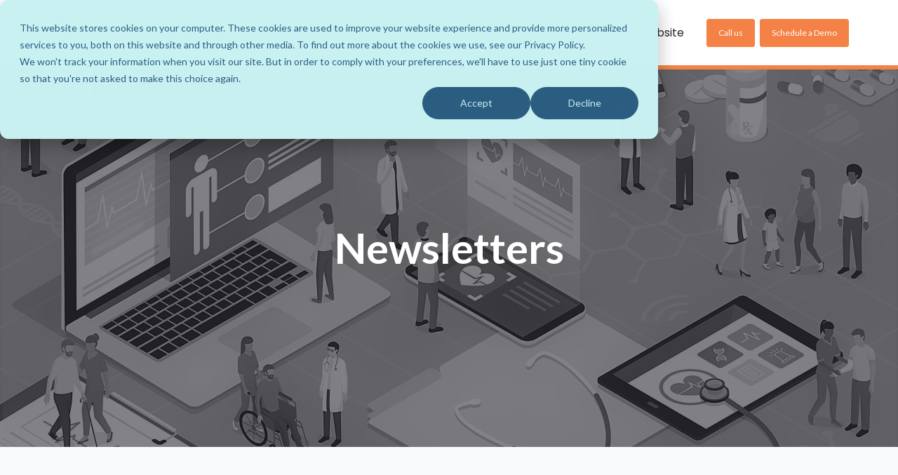

--- FILE ---
content_type: text/html; charset=UTF-8
request_url: https://www.centredsolutions.co.uk/newsletters
body_size: 12531
content:
<!doctype html><html lang="en-gb"><head>
		<meta charset="utf-8">

		<title>Newsletters</title>
		<meta name="description" content="Download the latest newsletters from Centred Solutions. Published quarterly to explore the latest in pharmacy hub and spoke. ">
		
		<link rel="SHORTCUT ICON" href="">

		<!-- Prototype Mode -->
		
		
		<!-- Include Font Awesome -->
		<link href="https://maxcdn.bootstrapcdn.com/font-awesome/4.7.0/css/font-awesome.min.css" rel="stylesheet" media="all">

		<!-- Include Bootstrap 4.3.1 -->
		<link href="https://www.centredsolutions.co.uk/hubfs/hub_generated/template_assets/1/42767740510/1765563231146/template_bootstrap.min.css" rel="stylesheet" media="all">

		<link rel="stylesheet" type="text/css" href="https://www.centredsolutions.co.uk/hubfs/hub_generated/template_assets/1/42766563482/1765563231480/template_sr-base.css">

		<meta name="viewport" content="width=device-width, initial-scale=1">

    
    <meta property="og:description" content="Download the latest newsletters from Centred Solutions. Published quarterly to explore the latest in pharmacy hub and spoke. ">
    <meta property="og:title" content="Newsletters">
    <meta name="twitter:description" content="Download the latest newsletters from Centred Solutions. Published quarterly to explore the latest in pharmacy hub and spoke. ">
    <meta name="twitter:title" content="Newsletters">

    

    
    <style>
a.cta_button{-moz-box-sizing:content-box !important;-webkit-box-sizing:content-box !important;box-sizing:content-box !important;vertical-align:middle}.hs-breadcrumb-menu{list-style-type:none;margin:0px 0px 0px 0px;padding:0px 0px 0px 0px}.hs-breadcrumb-menu-item{float:left;padding:10px 0px 10px 10px}.hs-breadcrumb-menu-divider:before{content:'›';padding-left:10px}.hs-featured-image-link{border:0}.hs-featured-image{float:right;margin:0 0 20px 20px;max-width:50%}@media (max-width: 568px){.hs-featured-image{float:none;margin:0;width:100%;max-width:100%}}.hs-screen-reader-text{clip:rect(1px, 1px, 1px, 1px);height:1px;overflow:hidden;position:absolute !important;width:1px}
</style>


<style>
	.top-bar {
		background-color: rgba(12, 99, 255, 100);
		color:rgba(255, 255, 255);
	}
	.close-top-bar i {
		color:rgba(255, 255, 255);
		opacity: 0.8;
		position: absolute;
		right: 15px;
		font-size: 1.3rem;
		top: 50%;
		-webkit-transform: translateY(-50%);
		    -ms-transform: translateY(-50%);
		        transform: translateY(-50%);
	}
	.navbar-brand:focus,
	.navbar-brand:hover {
		text-decoration: none
	}
	.navbar-nav .nav-link:not(.btn) {
		padding-right: 0;
		padding-left: 0
	}
	.navbar-text {
		display: inline-block;
		padding-top: .25rem;
		padding-bottom: .25rem
	}
	.navbar-collapse {
		flex-basis: 100%;
		flex-grow: 1;
		align-items: center
	}
	.navbar-toggler {
		padding: .25rem .75rem;
		font-size: 1.3375rem;
		line-height: 1;
		background-color: transparent;
		border: .0625rem solid transparent;
		border-radius: .25rem
	}
	@media (max-width:1200px) {
		.navbar-toggler {
			font-size: calc(1.25875rem + .105vw)
		}
	}
	.navbar-toggler:focus,
	.navbar-toggler:hover {
		text-decoration: none
	}
	.navbar-toggler-icon {
		display: inline-block;
		width: 1.5em;
		height: 1.5em;
		vertical-align: middle;
		content: "";
		background-image: none !Important;
	}
	.mobile-only {
		display:block;
	}
	.top-bar ul {
		display:none;
	}
	@media (min-width:1200px) {
		.mobile-only {
			display:none;
		}
		.top-bar ul {
			display:block;
		}
		.navbar-expand-xl .navbar-nav .nav-link {
			padding-right: 1rem;
			padding-left: 1rem
		}
		.navbar-expand-xl .navbar-toggler {
			display: none
		}
		
		.navbar-expand-xl > .container,
		.navbar-expand-xl > .container-fluid {
			position: relative;
		}
		
		.navbar .mega-submenu:not(:first-child) ul.mega-submenu-menu {
			border-left: 1px solid #e5e7ea;
		}
	}
	.navbar .container,
	.navbar .container-fluid {
		padding-right: 0;
		padding-left: 0;
	}
	.sr-navbar .navbar-brand {
		color: rgba(98, 100, 109, .8)
	}
	.sr-navbar .navbar-brand:focus,
	.sr-navbar .navbar-brand:hover {
		color: rgba(98, 100, 109, .8)
	}

	.sr-navbar .navbar-toggler {
		color: #2f3338;
		border-color: transparent;
		border: none;			
	}
	.sr-navbar .navbar-text {
		color: #2f3338
	}
	.sr-navbar .navbar-text a {
		color: rgba(98, 100, 109, .8)
	}
	.sr-navbar .navbar-text a:focus,
	.sr-navbar .navbar-text a:hover {
		color: rgba(98, 100, 109, .8)
	}
	.headroom {
		will-change: transform;
		background-color: inherit;
		transition: all .2s ease
	}
	.headroom--pinned,
	.headroom--unpinned,
	.position-fixed {
		position: fixed!important
	}
	@media (prefers-reduced-motion:reduce) {
		.headroom {
			transition: none
		}
	}
	.headroom--pinned {
		transform: translateY(0)
	}
	.headroom--unpinned {
		transform: translateY(-100%)
	}

	.headroom--not-top .navbar-theme-default .navbar-brand-light {
		display: none
	}
	.headroom--not-top .navbar-theme-default .navbar-brand-dark {
		display: block
	}
	.navbar .dropdown-menu {
		border: 0;
		border-top: 1px solid #e5e7ea;
		padding: 1rem 0;
		margin: 0;
		box-shadow: 0px 10px 20px 0px rgba(0, 0, 0, 0.05);
		background-color: #ffffff;
	}
	.navbar ul.mega-submenu-menu {
		list-style: none;
		padding: 0;
		margin: 0;
	}
	.navbar ul.mega-submenu-menu > li {
		margin: 0 1rem;
	}
	@keyframes show-navbar-collapse {
		0% {
			opacity: 0;
			transform: scale(.95);
			transform-origin: 100% 0
		}
		100% {
			opacity: 1;
			transform: scale(1)
		}
	}
	.navbar-main {
		top: 0;
		width: 100%;
		z-index: 100;
		-webkit-box-shadow: 15px 10px 20px 0 rgba(0, 0, 0, 0.0);
		box-shadow: 15px 10px 20px 0 rgba(0, 0, 0, 0.0);
		-webkit-transition: all 0.2s ease;
		-o-transition: all 0.2s ease;
		transition: all 0.2s ease;
	}
	.headroom--not-top .navbar-main {
		-webkit-box-shadow: 15px 10px 20px 0 rgba(0, 0, 0, 0.05);
		box-shadow: 15px 10px 20px 0 rgba(0, 0, 0, 0.05);
	}
	.navbar .navbar-nav .nav-item .media:not(:last-child) {
		margin-bottom: 1.5rem
	}
	.navbar .navbar-nav .dropdown .dropdown-menu {
		top: 100%;
	}
	.dropdown-menu.show {
		display: -webkit-box;
		display: -ms-flexbox;
		display: flex;
		-ms-flex-wrap: wrap;
		flex-wrap: wrap;
	}
	li.mega-submenu {
		margin: 1rem 0;
	}
	.navbar .navbar-nav .nav-link-arrow {
		transition: transform .2s ease
	}
	.dropdown-toggle::after {
		display: none;
	}
	.sr-navbar .navbar-brand-dark {
		display: none
	}
	.sr-navbar .navbar-brand {
		color: #62646d
	}
	.navbar-transparent {
		background-color: transparent;
		border: 0;
		box-shadow: none
	}
	@media (min-width:1200px) {
		.navbar-nav > .nav-item {
			position: relative;
		}
		.navbar-nav > .nav-item.dropdown {
			position: initial;
		}
		.navbar-nav > .nav-item.dropdown.single {
			position: relative;
		}
		.navbar-nav > .nav-item
		.navbar-nav > .nav-item [data-toggle=dropdown]::after {
			transition: all .2s ease
		}
		.navbar-nav > .nav-item.show [data-toggle=dropdown]::after {
			transform: rotate(180deg)
		}
		.navbar-nav > .nav-item:not(.dropdown):after, .navbar-nav .nav-item.active:after {
			content: '';
			height: 3px;
			transition: .3s ease all;
			position: absolute;
			bottom: 12px;
			left: 50%;
			transform: translateX(-50%);
			width: 0
		}
		.navbar-nav > .nav-item:not(.dropdown):hover:after, .navbar-nav > .nav-item.active:after {
			width: 80%
		}
		.navbar-nav .nav-item.dropdown.active:after {
			left: 46%;
		}
		.navbar-nav > .nav-item.dropdown.active:after {
			width: 76%
		}
		.navbar-nav .nav-link {
			padding-top: 1.75rem;
			padding-bottom: 1.75rem;
			border-radius: .25rem
		}
		.navbar-nav .nav-link i {
			margin-right: .3rem;
			font-size: .8025rem
		}
		.navbar-nav .nav-link-icon {
			padding-left: .5rem;
			padding-right: .5rem;
			font-size: 1rem;
			border-radius: .25rem
		}
		.navbar-nav .nav-link-icon i {
			margin-right: 0
		}
		.navbar-nav .dropdown-menu-right:before {
			right: 20px;
			left: auto
		}
		.navbar-nav .dropdown-menu {
			display: -webkit-box;
			display: -ms-flexbox;
			display: flex;
			opacity: 0;
			pointer-events: none;
			transition: all .2s ease;
			border-top-left-radius: 0;
			border-top-right-radius: 0;
		}
		.navbar-nav .dropdown-menu .mega-submenu {
			-webkit-box-flex: 1;
			-ms-flex: 1;
			flex: 1;
		}
		.navbar-nav .dropdown:hover > .dropdown-menu {
			opacity: 1;
			pointer-events: auto;
			transform: translate(0);
		}
		.navbar-nav .dropdown:hover .nav-link > .nav-link-arrow {
			transform: rotate(180deg)
		}
		.navbar-nav .dropdown-menu-inner {
			position: relative;
			padding: 1rem
		}
		.navbar-transparent .navbar-nav .nav-link.disabled {
			color: rgba(255, 255, 255, .25)
		}
		.navbar-transparent .navbar-brand {
			color: #fff
		}
		.navbar-transparent .navbar-brand:focus,
		.navbar-transparent .navbar-brand:hover {
			color: #fff
		}
	}
	.navbar-collapse-header {
		display: none
	}
	@media (max-width:1199.98px) {

		.dropdown-toggle.toggle .nav-link-arrow {
			-webkit-transform: rotate(180deg);
			-ms-transform: rotate(180deg);
			transform: rotate(180deg);
		}
		.navbar-nav .dropdown-menu.show {
			opacity: 1;
			pointer-events: auto;
			animation: show-navbar-dropdown .25s ease forwards
		}
		.navbar-nav .dropdown-menu.close {
			animation: hide-navbar-dropdown .15s ease backwards
		}
		.navbar-nav .nav-link {
			padding: .85rem 0
		}
		.navbar-nav .dropdown-menu {
			box-shadow: none;
			min-width: auto
		}
		.navbar-nav .dropdown-menu .media svg {
			width: 30px
		}
		.navbar-collapse {
			width: 100%;
			position: absolute;
			top: 0;
			left: 0;
			right: 0;
			z-index: 1050;
			overflow-y: auto;
			height: calc(100vh)!important;
			opacity: 0;
			overflow-x: hidden;
		}
		.navbar-collapse .navbar-toggler {
			position: relative;
			display: inline-block;
			width: 20px;
			height: 20px;
			padding: 0
		}
		.navbar-collapse .navbar-toggler span {
			display: block;
			position: absolute;
			width: 100%;
			height: 2px;
			border-radius: 2px;
			opacity: 1;
			background: #283448
		}
		.navbar-collapse .navbar-collapse-header {
			display: block;
			padding-bottom: 1rem;
		}
		.collapse-close a.fa.fa-times {
			font-size: 1.75rem;
			margin-top: .4rem;
			padding: .25rem 1.25rem;
		}
		.navbar-collapse .collapse-close {
			text-align: right
		}
		.dropdown.show .nav-link > .nav-link-arrow {
			transform: rotate(180deg)
		}
		.navbar-collapse.collapsing,
		.navbar-collapse.show {
			padding: .75rem;
			border-radius: .2rem;
			background-color: #ffffff;
			animation: show-navbar-collapse .2s ease forwards;
			box-shadow: 0 0 20px rgba(0, 0, 0, .1)
		}
		.navbar-collapse.collapsing-out {
			animation: hide-navbar-collapse .2s ease forwards
		}
		@keyframes hide-navbar-collapse {
			from {
				opacity: 1;
				transform: scale(1);
				transform-origin: 100% 0
			}
			to {
				opacity: 0;
				transform: scale(.95)
			}
		}
		@keyframes show-navbar-dropdown {
			0% {
				opacity: 0;
				transform: translate(0, 10px) perspective(200px) rotateX(-2deg);
				transition: visibility .45s, opacity .45s, transform .45s
			}
			100% {
				transform: translate(0, 0);
				opacity: 1
			}
		}

		@keyframes hide-navbar-dropdown {
			from {
				opacity: 1
			}
			to {
				opacity: 0;
				transform: translate(0, 10px)
			}
		}
		@keyframes show-dropdown {
			0% {
				opacity: 0;
				transform-origin: perspective(200px) rotateX(-2deg);
				transition: visibility .45s, opacity .5s
			}
			100% {
				opacity: 1
			}
		}
		@keyframes hide-dropdown {
			from {
				opacity: 1
			}
			to {
				opacity: 0;
				transform: translate(0, 10px)
			}
		}
	}
	@media (min-width: 1440px) {
		.navbar-main {
			padding: 0rem 5rem;
		}	
	}
	.dropdown-menu {
		min-width: 100%
	}
	.dropdown-menu.single {
		min-width: 12rem;
	}
	.dropdown-menu .dropdown-header,
	.dropdown-menu .dropdown-item,
	.dropdown-menu .dropdown-item:hover,
	input.hs-search-field__input.form-control {
		padding: .5rem 1rem;
		color: #23262a;
	}
	.dropdown-menu .dropdown-header {
		color: #4b4d58;
		font-weight: 600
	}
	.show .dropdown-menu {
		animation: show-dropdown .2s ease forwards !important;
	}
	[data-toggle]:hover {
		cursor: pointer
	}
	.dropdown-toggle:after,
	.dropleft .dropdown-toggle:before,
	.dropright .dropdown-toggle:after,
	.dropup .dropdown-toggle:after {
		display: none
	}
	.headroom--not-top .navbar-theme-default {
		background-color: #ffffff;
		box-shadow: 0 0 30px 0 rgba(119,131,143,0.20);
	}
	.navbar .navbar-nav .dropdown a.dropdown-item:hover {
		text-decoration: underline;
		background: none;
	}
	.toggler path {
		stroke: #23262a;
	}
	.navbar-nav > .nav-item:not(.dropdown):after, .navbar-nav .nav-item.active:after { 
		background: #23262a;
	}
	.sr-navbar .navbar-nav .nav-link,
	.sr-navbar .navbar-nav .active > .nav-link {
		color: #23262a !important;
	}
	.show-search svg g {
		fill: #23262a !important;
	}
	.navbar .navbar-nav .dropdown .dropdown-item, 
	.navbar .navbar-nav .nav-link, 
	.btn-wrapper.btn-primary-wrapper.d-xl-inline a {
		
		font-weight: normal; text-decoration: none; font-family: Poppins, sans-serif; font-style: normal;
		font-size: 16px;
		
		
	}
	

	
	
	

	
	@media (max-width:1199.98px) {
		.navbar .navbar-nav .dropdown .dropdown-menu {
			border: 0;
			border-radius: 0;
			border-left: 2px solid #e5e7ea;
		}
	}
	.navbar-theme-default.sr-navbar:not(.headroom) .navbar-nav .dropdown-item.top-item:hover {
		background: none;
	}
	.navbar-collapse-header .container {
		display: block;
	}
	/** Search CSS **/
	.search {
		display: -webkit-box;
		display: -ms-flexbox;
		display: flex;
		-webkit-box-align: center;
		-ms-flex-align: center;
		align-items: center;
		-webkit-box-pack: center;
		-ms-flex-pack: center;
		justify-content: center;
		position: relative;
	}
	input.hs-search-field__input.form-control {
		padding: 0;
		height: auto;
		background: transparent;
		border: none;
		border-bottom: 1px solid #d9d9d9;
		border-radius: 0;
	}
	.navbar-search-form-wrapper {
		position: absolute;
		background-color: #ffffff;
		
		right: 100%;
		
		opacity: 0;
		width: 0;
		-webkit-transition: all 0.2s ease;
		-o-transition: all 0.2s ease;
		transition: all 0.2s ease;
		display: -webkit-box;
		display: -ms-flexbox;
		display: flex;
		-webkit-box-align: end;
			-ms-flex-align: end;
				align-items: flex-end;
	}
	.navbar-search-form-wrapper.open {
		width: 250px;
		opacity: 1;
	}
	.navbar-search-form-wrapper .hs-search-field {
		width: 100%;
		-webkit-box-shadow: 0 3px 20px 0 rgba(0,0,0,0.1);
		box-shadow: 0 3px 20px 0 rgba(0,0,0,0.1);
	}
	.navbar-search-form-wrapper .hs-search-field form {
		padding: 1rem;
	}
	span.sr-search-toggle {
		position: relative;
		z-index: 1;
	}
	.sr-nav .hs-menu-depth-1 > a:not(.cta_button), .show-search {
		color: #FFFFFF;
		-webkit-transition: all 0.2s ease;
		-o-transition: all 0.2s ease;
		transition: all 0.2s ease;
	}
	@media (max-width:1200px) {
		.navbar-collapse .container {
			display: block;
			padding: 0;
		}
		.search {
			-webkit-box-pack: end;
			-ms-flex-pack: end;
			justify-content: end;
		}
		.navbar-search-form-wrapper {
			width: 265px !important;
			margin-left: 1rem;
			left: 0;
			right: 0;
		}
		.navbar-search-form-wrapper .hs-search-field {
			-webkit-box-shadow: none;
			box-shadow: none;
		}
		.sr-nav .hs-menu-depth-1 > a:not(.cta_button):hover {
			color: #333;
			opacity: .6;
		}
		input.hs-search-field__input.form-control {
			border-bottom: 1px solid #333;
		}
	}

	/** Top Bar **/
	.top-bar {
		display:-webkit-box;
		display:-ms-flexbox;
		display:flex;
		-webkit-box-align:space-between;
		-ms-flex-align:space-between;
		align-items:space-between;
		width:100%;
	}
	.top-bar .right {
		text-align:right;
	}
	.top-bar ul {
		padding-left:0;
		margin:0;
	}
	.top-bar ul li {
		list-style-type:none;
		display:inline-block;
		padding:.5rem 0;
	}
	.top-bar ul li a {
		padding-right:2rem;
		color:#fff;
		font-size:0.8rem;
	}
	.top-bar ul li a:hover {
		filter: brightness(110%);
	}
	.top-bar ul li:last-child a {
		padding-right:0;
	}
	nav#navbar-main {
		width:100%;
		top:0;
		z-index:100;
	}
	.top-bar-text p {
		margin:0;
		font-size:0.9rem;
	}
	.top-bar-text {
		padding:0.25rem 2rem;
		text-align:center;
	}
	.close-top-bar i:hover {
		cursor:pointer;
		opacity:1;
	}
</style>


		<style type="text/css">
			.widget_1622811317917 {
				position: relative;
				overflow: hidden;
				background: #000;
			}
			
				.widget_1622811317917{
					background: #33323D
				}
				 .widget_1622811317917 .sr-cover-image {
					background-image: url(https://www.centredsolutions.co.uk/hs-fs/hubfs/iStock-927809262-scaled%20%282%29.jpg?width=1440&name=iStock-927809262-scaled%20%282%29.jpg);
					width: 100%;
					
					height: 100%;
					top: 0%;
					background-position: center;
					
					position: absolute;
					background-size: cover;
					background-repeat: no-repeat;
				}
				@media (min-width: 768px) {
					.widget_1622811317917 .sr-cover-image {
						background-image: url(https://www.centredsolutions.co.uk/hs-fs/hubfs/iStock-927809262-scaled%20%282%29.jpg?width=2880&name=iStock-927809262-scaled%20%282%29.jpg);
					}
				}
				.widget_1622811317917 .sr-cover-image:before {
					content: "";
					width: 100%;
					height: 100%;
					position: absolute;
					top: 0;
					left: 0;
					background: rgba(51, 50, 61, 0.50);
				}
			
			
			.widget_1622811317917 .sr-cover-inner {
				margin: 0 auto;
				width: 100%;
			}
			.widget_1622811317917 .cta-wrapper {
				display: -webkit-box;
				display: -ms-flexbox;
				display: flex;
				
				-webkit-box-pack: center;
				-ms-flex-pack: center;
				justify-content: center;
				
			}
			.widget_1622811317917 .btn-wrapper {
				padding: 0 .25rem;
			}
			.widget_1622811317917 .height-auto     { min-height: 0vh; }
			.widget_1622811317917 .height-small    { padding: 8rem 0; }
			.widget_1622811317917 .height-medium   { padding: 14rem 0; }
			.widget_1622811317917 .height-large    { padding: 20rem 0; }
			.widget_1622811317917 .height-full     { min-height: 100vh; }

			.widget_1622811317917 .description p:last-child {
				margin-bottom: 0;
			}
		</style>
	

		<style>
			
			.sr-cards-image-01 {
				padding-top: 4.75rem;
			}
			.card-carousel.row.row_gutter .col-md-4 {
				margin-top: 1rem;
				margin-bottom: 1rem;
			}
			.sr-cards-image-01 .slick-dots {
				margin: 0;
				padding: 1.71875rem 0;
				display: -webkit-box;
				display: -ms-flexbox;
				display: flex;
				-webkit-box-pack: center;
				-ms-flex-pack: center;
				justify-content: center;
				-webkit-box-align: center;
				-ms-flex-align: center;
				align-items: center;
				list-style-type: none;
			}
			.sr-cards-image-01 .slick-dots button {
				display: none;
			}
			.sr-cards-image-01 .slick-dots > li {
				padding: 0 0.625rem;
				cursor: pointer;
			}
			.sr-cards-image-01 .slick-dots > li:before {
				content: '';
				display: block;
				width: 0.625rem;
				height: 0.625rem;
				border: solid 3px transparent;
				border-radius: 50%;
				background-color: #0C63FF;
				background-color: var(--primary);
			}
			.sr-cards-image-01 .slick-dots > li.slick-active:before {
				box-shadow: 0 0 0px 5px #0C63FF;
				background-color: #fff;
			}
			.sr-cards-image-01 .card-image img {
				border-radius: 50%;
				margin: 0 auto;
			}
			.sr-cards-image-01 .media {
				background-color: #fff;
				-webkit-box-align: center;
				-ms-flex-align: center;
				align-items: center;
				-webkit-box-pack: center;
				-ms-flex-pack: center;
				justify-content: center;
				border: 1px solid #e8e8e8;
				-webkit-transition: all 0.2s ease;
				-o-transition: all 0.2s ease;
				transition: all 0.2s ease;
				padding: 1.875rem;
				height: 100%;
			}
			.sr-cards-image-01 .item-card {
				background-color: #fff;
				border: 1px solid;
				border-color: #e5e7ea;
				padding-left: 1rem;
				padding-right: 1rem;
				-webkit-box-shadow: 15px 10px 20px 0 rgba(0, 0, 0, 0.00);
				box-shadow: 15px 10px 20px 0 rgba(0, 0, 0, 0.00);
				min-height: 400px;
				display: -webkit-box;
				display: -ms-flexbox;
				display: flex;
				-webkit-box-align: center;
				-ms-flex-align: center;
				align-items: center;
				opacity: 0;
				-webkit-transition: all 0.2s ease; 
				-o-transition: all 0.2s ease; 
				transition: all 0.2s ease;
			}
			.sr-cards-image-01 .item-card:hover {
				
				-webkit-box-shadow: 15px 10px 20px 0 rgba(0, 0, 0, 0.05);
				box-shadow: 15px 10px 20px 0 rgba(0, 0, 0, 0.05);
			}
			.sr-cards-image-01 .card-heading {
				margin-top: 2rem;
				width: 100%;
			}
			.sr-cards-image-01 .card-image, .card-description {
				width: 100%;
			}
			.sr-cards-image-01 .btn-wrapper {
				width: 100%;
				max-height: 0;
				overflow: hidden;
				-webkit-transition: all 300ms ease;
				-moz-transition: all 300ms ease;
				-o-transition: all 300ms ease;
				transition: all 300ms ease;
			}
			.sr-cards-image-01 .item-card:hover .btn-wrapper {
				max-height: 100px;
			}
			.sr-cards-image-01 .media-body {
				display: -webkit-box;
				display: -ms-flexbox;
				display: flex;
				-ms-flex-wrap: wrap;
				flex-wrap: wrap;
			}
			@media (min-width: 768px) {
				.sr-cards-image-01 .slick-list {
					overflow: visible;
					width: 100%;
				}
				.sr-cards-image-01 a.media:hover {
					border-color: #fff;
					box-shadow: 15px 25px 60px 0 rgba(0,0,0,0.1);
					transform: translateY(-5px);
					cursor: pointer;
				}
			}
			@media screen and (-ms-high-contrast: active) and (min-width: 768px), screen and (-ms-high-contrast: none) and (min-width: 768px) {
				.sr-cards-image-01 .slick-list,
				.sr-cards-image-01 .slick-track {
					width: 100% !important;
				}
			}
			.sr-cards-image-01 .media img {
				width: 3.125rem;
				margin-right: 0.9375rem;
				height: auto;
			}
			@media(max-width: 767px) {
				.sr-cards-image-01 .item-card {
					padding: 2rem;
					opacity: 1;
				}
				.sr-cards-image-01 .card-carousel.row > div {
					margin: 1.5rem 0;
				}
				.sr-cards-image-01 .item-card:first-child {
					margin-top: 0;
				}
				.sr-cards-image-01 .item-card:last-child {
					margin-bottom: 0;
				}
				.sr-cards-image-01 .btn-wrapper {
					display: block !important;
					max-height: 100px;
				}
				.sr-cards-image-01 .media .media-body {
					-webkit-box-flex: inherit;
					-ms-flex: inherit;
					flex: inherit;
				}
				.card-description, .sr-cards-image-01 .item-card {
					min-height: 0 !important;
				}
			}
			.sr-cards-image-01 .media .card-heading {
				margin-bottom: 0;
				text-transform: uppercase;
			}
			.sr-cards-image-01 .media .card-description {
				margin-bottom: 0;
				opacity: 0.7;
			}
		
		</style>
	

		<style>
			
			.nav-main {
				padding: 3rem 0 3.5rem 0;
			}
			.sr-footer-03 ul {
				list-style: none;
				margin: 0;
				padding: 0;
				display: -webkit-box;
				display: -ms-flexbox;
				display: flex;
				-webkit-box-align: center;
				-ms-flex-align: center;
				align-items: center;
				-webkit-box-pack: start;
				-ms-flex-pack: start;
				justify-content: flex-start;
			}
			.sr-footer-03 ul.social {
				padding-bottom: 3rem;
			}
			.sr-footer-03 ul.social li i {
				border-radius: 50%;
				background: #87909e;
				width: 32px;
				height: 32px;
				display: -webkit-box;
				display: -ms-flexbox;
				display: flex;
				-webkit-box-align: center;
				-ms-flex-align: center;
				align-items: center;
				-webkit-box-pack: center;
				-ms-flex-pack: center;
				justify-content: center;
				color: #fff;
			}
			.sr-footer-03 ul.social li {
				margin: 0 .75rem;
			}
			.sr-footer-03 .nav-main li {
				width: 50%;
				margin: .5rem 0;
			}
			.sr-footer-03 .nav-main li a:not(:hover), .copyright a:not(:hover) {
				color: inherit;
			}
			.sr-footer-03 ul {
				-ms-flex-wrap: wrap;
				flex-wrap: wrap;
			}
			
				.sr-footer-03 ul {
					-webkit-box-pack: center;
					-ms-flex-pack: center;
					justify-content: center;
				}
			
			
			
			@media (min-width: 768px) { 
				.sr-footer-03 ul {
					-ms-flex-wrap: nowrap;
				}
				.sr-footer-03 .nav-main li {
					margin: 0 1.75rem;
					width: auto;
				}
			}
		
		</style>
	
<style>
  @font-face {
    font-family: "Lato";
    font-weight: 700;
    font-style: normal;
    font-display: swap;
    src: url("/_hcms/googlefonts/Lato/700.woff2") format("woff2"), url("/_hcms/googlefonts/Lato/700.woff") format("woff");
  }
  @font-face {
    font-family: "Lato";
    font-weight: 400;
    font-style: normal;
    font-display: swap;
    src: url("/_hcms/googlefonts/Lato/regular.woff2") format("woff2"), url("/_hcms/googlefonts/Lato/regular.woff") format("woff");
  }
  @font-face {
    font-family: "Lato";
    font-weight: 700;
    font-style: normal;
    font-display: swap;
    src: url("/_hcms/googlefonts/Lato/700.woff2") format("woff2"), url("/_hcms/googlefonts/Lato/700.woff") format("woff");
  }
  @font-face {
    font-family: "Poppins";
    font-weight: 400;
    font-style: normal;
    font-display: swap;
    src: url("/_hcms/googlefonts/Poppins/regular.woff2") format("woff2"), url("/_hcms/googlefonts/Poppins/regular.woff") format("woff");
  }
  @font-face {
    font-family: "Poppins";
    font-weight: 700;
    font-style: normal;
    font-display: swap;
    src: url("/_hcms/googlefonts/Poppins/700.woff2") format("woff2"), url("/_hcms/googlefonts/Poppins/700.woff") format("woff");
  }
</style>

    

    
<!--  Added by GoogleAnalytics4 integration -->
<script>
var _hsp = window._hsp = window._hsp || [];
window.dataLayer = window.dataLayer || [];
function gtag(){dataLayer.push(arguments);}

var useGoogleConsentModeV2 = true;
var waitForUpdateMillis = 1000;


if (!window._hsGoogleConsentRunOnce) {
  window._hsGoogleConsentRunOnce = true;

  gtag('consent', 'default', {
    'ad_storage': 'denied',
    'analytics_storage': 'denied',
    'ad_user_data': 'denied',
    'ad_personalization': 'denied',
    'wait_for_update': waitForUpdateMillis
  });

  if (useGoogleConsentModeV2) {
    _hsp.push(['useGoogleConsentModeV2'])
  } else {
    _hsp.push(['addPrivacyConsentListener', function(consent){
      var hasAnalyticsConsent = consent && (consent.allowed || (consent.categories && consent.categories.analytics));
      var hasAdsConsent = consent && (consent.allowed || (consent.categories && consent.categories.advertisement));

      gtag('consent', 'update', {
        'ad_storage': hasAdsConsent ? 'granted' : 'denied',
        'analytics_storage': hasAnalyticsConsent ? 'granted' : 'denied',
        'ad_user_data': hasAdsConsent ? 'granted' : 'denied',
        'ad_personalization': hasAdsConsent ? 'granted' : 'denied'
      });
    }]);
  }
}

gtag('js', new Date());
gtag('set', 'developer_id.dZTQ1Zm', true);
gtag('config', 'G-Z5Y9JSG634');
</script>
<script async src="https://www.googletagmanager.com/gtag/js?id=G-Z5Y9JSG634"></script>

<!-- /Added by GoogleAnalytics4 integration -->

<!--  Added by GoogleTagManager integration -->
<script>
var _hsp = window._hsp = window._hsp || [];
window.dataLayer = window.dataLayer || [];
function gtag(){dataLayer.push(arguments);}

var useGoogleConsentModeV2 = true;
var waitForUpdateMillis = 1000;



var hsLoadGtm = function loadGtm() {
    if(window._hsGtmLoadOnce) {
      return;
    }

    if (useGoogleConsentModeV2) {

      gtag('set','developer_id.dZTQ1Zm',true);

      gtag('consent', 'default', {
      'ad_storage': 'denied',
      'analytics_storage': 'denied',
      'ad_user_data': 'denied',
      'ad_personalization': 'denied',
      'wait_for_update': waitForUpdateMillis
      });

      _hsp.push(['useGoogleConsentModeV2'])
    }

    (function(w,d,s,l,i){w[l]=w[l]||[];w[l].push({'gtm.start':
    new Date().getTime(),event:'gtm.js'});var f=d.getElementsByTagName(s)[0],
    j=d.createElement(s),dl=l!='dataLayer'?'&l='+l:'';j.async=true;j.src=
    'https://www.googletagmanager.com/gtm.js?id='+i+dl;f.parentNode.insertBefore(j,f);
    })(window,document,'script','dataLayer','GTM-5CC29PNW');

    window._hsGtmLoadOnce = true;
};

_hsp.push(['addPrivacyConsentListener', function(consent){
  if(consent.allowed || (consent.categories && consent.categories.analytics)){
    hsLoadGtm();
  }
}]);

</script>

<!-- /Added by GoogleTagManager integration -->

    <link rel="canonical" href="https://www.centredsolutions.co.uk/newsletters">

<script type="text/javascript" src="https://secure.leadforensics.com/js/244334.js"></script>
<noscript>&lt;img  alt="" src="https://secure.leadforensics.com/244334.png" style="display:none;"&gt;</noscript>
<meta property="og:url" content="https://www.centredsolutions.co.uk/newsletters">
<meta name="twitter:card" content="summary">
<meta http-equiv="content-language" content="en-gb">





<!-- Google tag (gtag.js) -->
<script async src="https://www.googletagmanager.com/gtag/js?id=G-Z5Y9JSG634"></script>
<script>
  window.dataLayer = window.dataLayer || [];
  function gtag(){dataLayer.push(arguments);}
  gtag('js', new Date());

  gtag('config', 'G-Z5Y9JSG634');
</script>

	<meta name="generator" content="HubSpot"></head>


	<body class="">
<!--  Added by GoogleTagManager integration -->
<noscript><iframe src="https://www.googletagmanager.com/ns.html?id=GTM-5CC29PNW" height="0" width="0" style="display:none;visibility:hidden"></iframe></noscript>

<!-- /Added by GoogleTagManager integration -->

		
		<span id="hs_cos_wrapper_main_flexible_column" class="hs_cos_wrapper hs_cos_wrapper_widget_container hs_cos_wrapper_type_widget_container" style="" data-hs-cos-general-type="widget_container" data-hs-cos-type="widget_container"><div id="hs_cos_wrapper_widget_1617959028064" class="hs_cos_wrapper hs_cos_wrapper_widget hs_cos_wrapper_type_module" style="" data-hs-cos-general-type="widget" data-hs-cos-type="module"><nav id="navbar-main" class=" ">
	  
	<div class="navbar navbar-main navbar-expand-xl navbar-theme-default sr-navbar">
		<div class="container">
			<a class="navbar-brand" href="https://www.centredsolutions.co.uk" style="min-width: 250px">
				<img class="navbar-brand-dark" src="https://www.centredsolutions.co.uk/hs-fs/hubfs/Centred-Solutions-logo-1.png?width=250&amp;name=Centred-Solutions-logo-1.png" alt="Centred-Solutions-logo-1" width="250" srcset="https://www.centredsolutions.co.uk/hs-fs/hubfs/Centred-Solutions-logo-1.png?width=125&amp;name=Centred-Solutions-logo-1.png 125w, https://www.centredsolutions.co.uk/hs-fs/hubfs/Centred-Solutions-logo-1.png?width=250&amp;name=Centred-Solutions-logo-1.png 250w, https://www.centredsolutions.co.uk/hs-fs/hubfs/Centred-Solutions-logo-1.png?width=375&amp;name=Centred-Solutions-logo-1.png 375w, https://www.centredsolutions.co.uk/hs-fs/hubfs/Centred-Solutions-logo-1.png?width=500&amp;name=Centred-Solutions-logo-1.png 500w, https://www.centredsolutions.co.uk/hs-fs/hubfs/Centred-Solutions-logo-1.png?width=625&amp;name=Centred-Solutions-logo-1.png 625w, https://www.centredsolutions.co.uk/hs-fs/hubfs/Centred-Solutions-logo-1.png?width=750&amp;name=Centred-Solutions-logo-1.png 750w" sizes="(max-width: 250px) 100vw, 250px">
				<img class="navbar-brand-light" src="https://www.centredsolutions.co.uk/hs-fs/hubfs/Centred%20Solutions%20blue%20linear_Logo%20Row.png?width=250&amp;name=Centred%20Solutions%20blue%20linear_Logo%20Row.png" alt="Centred Solutions blue linear_Logo Row" width="250" srcset="https://www.centredsolutions.co.uk/hs-fs/hubfs/Centred%20Solutions%20blue%20linear_Logo%20Row.png?width=125&amp;name=Centred%20Solutions%20blue%20linear_Logo%20Row.png 125w, https://www.centredsolutions.co.uk/hs-fs/hubfs/Centred%20Solutions%20blue%20linear_Logo%20Row.png?width=250&amp;name=Centred%20Solutions%20blue%20linear_Logo%20Row.png 250w, https://www.centredsolutions.co.uk/hs-fs/hubfs/Centred%20Solutions%20blue%20linear_Logo%20Row.png?width=375&amp;name=Centred%20Solutions%20blue%20linear_Logo%20Row.png 375w, https://www.centredsolutions.co.uk/hs-fs/hubfs/Centred%20Solutions%20blue%20linear_Logo%20Row.png?width=500&amp;name=Centred%20Solutions%20blue%20linear_Logo%20Row.png 500w, https://www.centredsolutions.co.uk/hs-fs/hubfs/Centred%20Solutions%20blue%20linear_Logo%20Row.png?width=625&amp;name=Centred%20Solutions%20blue%20linear_Logo%20Row.png 625w, https://www.centredsolutions.co.uk/hs-fs/hubfs/Centred%20Solutions%20blue%20linear_Logo%20Row.png?width=750&amp;name=Centred%20Solutions%20blue%20linear_Logo%20Row.png 750w" sizes="(max-width: 250px) 100vw, 250px">
			</a>
			<div class="navbar-collapse collapse" id="navbar_global">

				<div class="container">
					
					<div class="navbar-collapse-header">
						<div class="row">
							<div class="col-6 collapse-brand">
								<a href="https://www.centredsolutions.co.uk">    <img src="https://www.centredsolutions.co.uk/hubfs/CS-blue-linear.svg" alt="CS-blue-linear" loading="" width="200" height="40"> </a>
							</div>
							<div class="col-6 collapse-close">
								<a href="#navbar_global" role="button" class="fa fa-times" data-toggle="collapse" data-target="#navbar_global" aria-controls="navbar_global" aria-expanded="false" aria-label="Toggle navigation"></a>
							</div>
						</div>
					</div>

					
					
					

					

					

					
					<ul class="navbar-nav navbar-nav-hover justify-content-center ml-auto">
						
						
						
							
						
							
						
							
						
						<li class="nav-item  dropdown">
							
							<a href="" class="nav-link d-flex align-items-center dropdown-toggle">
								<span class="nav-link-inner-text mr-1">Solutions</span> 
								<i class="fa fa-angle-down nav-link-arrow"></i>
							</a>
							
							<ul class="dropdown-menu mega-menu">
								
								<li class="mega-submenu">
									
									<ul class="mega-submenu-menu">
										
										<li class="nav-item">
											
											<a href="https://www.centredsolutions.co.uk/hub-and-spoke-business-models" class="dropdown-item top-item">
												<strong>
													Hub and Spoke Business Models
												</strong>
											</a>
											
										</li>
										
										
										<li class="nav-item"><a href="https://www.centredsolutions.co.uk/-intra-group-hub-and-spoke" class="dropdown-item">IntraGroup</a></li>
										
										<li class="nav-item"><a href="https://www.centredsolutions.co.uk/manage-service-hub-and-spoke" class="dropdown-item">Managed Service</a></li>
										
										<li class="nav-item"><a href="https://www.centredsolutions.co.uk/-joint-venture-cooperative-hub" class="dropdown-item">JointVenture Co-operative</a></li>
										
									</ul>
									
								</li>
								
								<li class="mega-submenu">
									
									<ul class="mega-submenu-menu">
										
										<li class="nav-item">
											
											<a href="https://www.centredsolutions.co.uk/wholesaler_to_store" class="dropdown-item top-item">
												<strong>
													Wholesaler to Store
												</strong>
											</a>
											
										</li>
										
										
										<li class="nav-item"><a href="https://www.centredsolutions.co.uk/en/tote2spoke" class="dropdown-item">FLOWRx Tote2Spoke</a></li>
										
									</ul>
									
								</li>
								
								<li class="mega-submenu">
									
									<ul class="mega-submenu-menu">
										
										<li class="nav-item">
											
											<a href="https://www.centredsolutions.co.uk/your_own_hub" class="dropdown-item top-item">
												<strong>
													Your Own Hub
												</strong>
											</a>
											
										</li>
										
										
										<li class="nav-item"><a href="https://www.centredsolutions.co.uk/flowrx-connect" class="dropdown-item">FLOWRx Connect</a></li>
										
										<li class="nav-item"><a href="https://www.centredsolutions.co.uk/flowrx-hub-1" class="dropdown-item">FLOWRx Manual Hub</a></li>
										
										<li class="nav-item"><a href="https://www.centredsolutions.co.uk/flowrx-hub" class="dropdown-item">FLOWRx Auto Hub</a></li>
										
										<li class="nav-item"><a href="https://www.centredsolutions.co.uk/flowrx-store" class="dropdown-item">FLOWRx InStore</a></li>
										
										<li class="nav-item"><a href="https://www.centredsolutions.co.uk/automated-labelling-unit-centred-solution" class="dropdown-item">FLOWRx Automated Labelller</a></li>
										
										<li class="nav-item"><a href="https://www.centredsolutions.co.uk/flowrx-hub-consumables" class="dropdown-item">FLOWRx Hub Consumables</a></li>
										
									</ul>
									
								</li>
								
							</ul>
							
							
						</li>
						
						
						
							
								 
							
						
							
								 
							
						
							
								 
							
						
							
								 
							
						
							
								 
							
						
						<li class="nav-item single dropdown">
							
							<a href="" class="nav-link d-flex align-items-center dropdown-toggle">
								<span class="nav-link-inner-text mr-1">About</span> 
								<i class="fa fa-angle-down nav-link-arrow"></i>
							</a>
							
							<ul class="dropdown-menu single">
								<li class="mega-submenu">
									<ul class="mega-submenu-menu">
										
										<li class="mega-submenu">
											<a href="https://www.centredsolutions.co.uk/team" class="dropdown-item">Team</a>
										</li>
										
										<li class="mega-submenu">
											<a href="https://www.centredsolutions.co.uk/customers" class="dropdown-item">Customers</a>
										</li>
										
										<li class="mega-submenu">
											<a href="https://www.centredsolutions.co.uk/awards" class="dropdown-item">Awards</a>
										</li>
										
										<li class="mega-submenu">
											<a href="https://www.centredsolutions.co.uk/culture" class="dropdown-item">Culture</a>
										</li>
										
										<li class="mega-submenu">
											<a href="https://www.centredsolutions.co.uk/careers" class="dropdown-item">Careers</a>
										</li>
										
									</ul>
								</li>
							</ul>
							
							
						</li>
						
						
						
							
								 
							
						
							
								 
							
						
							
								 
							
						
							
								 
							
						
							
								 
							
						
							
								 
							
						
							
								 
							
						
							
								 
							
						
						<li class="nav-item single dropdown">
							
							<a href="" class="nav-link d-flex align-items-center dropdown-toggle">
								<span class="nav-link-inner-text mr-1">Learn</span> 
								<i class="fa fa-angle-down nav-link-arrow"></i>
							</a>
							
							<ul class="dropdown-menu single">
								<li class="mega-submenu">
									<ul class="mega-submenu-menu">
										
										<li class="mega-submenu">
											<a href="https://www.centredsolutions.co.uk/hub-and-spoke-roi-resources" class="dropdown-item">ROI Resources</a>
										</li>
										
										<li class="mega-submenu">
											<a href="https://www.centredsolutions.co.uk/videos" class="dropdown-item">Videos</a>
										</li>
										
										<li class="mega-submenu">
											<a href="https://www.centredsolutions.co.uk/en/case_studies" class="dropdown-item">Case Studies</a>
										</li>
										
										<li class="mega-submenu">
											<a href="https://www.centredsolutions.co.uk/blogs" class="dropdown-item">Blogs</a>
										</li>
										
										<li class="mega-submenu">
											<a href="https://www.centredsolutions.co.uk/newsletters" class="dropdown-item">Newsletters</a>
										</li>
										
										<li class="mega-submenu">
											<a href="https://www.centredsolutions.co.uk/news" class="dropdown-item">Press Releases</a>
										</li>
										
										<li class="mega-submenu">
											<a href="https://www.centredsolutions.co.uk/whitepapers" class="dropdown-item">White Papers</a>
										</li>
										
										<li class="mega-submenu">
											<a href="https://www.centredsolutions.co.uk/en/brochures" class="dropdown-item">Brochures</a>
										</li>
										
									</ul>
								</li>
							</ul>
							
							
						</li>
						
						
						
							
								 
							
						
							
								 
							
						
							
								 
							
						
						<li class="nav-item single dropdown">
							
							<a href="" class="nav-link d-flex align-items-center dropdown-toggle">
								<span class="nav-link-inner-text mr-1">Support</span> 
								<i class="fa fa-angle-down nav-link-arrow"></i>
							</a>
							
							<ul class="dropdown-menu single">
								<li class="mega-submenu">
									<ul class="mega-submenu-menu">
										
										<li class="mega-submenu">
											<a href="https://www.centredsolutions.co.uk/support" class="dropdown-item">Product Support </a>
										</li>
										
										<li class="mega-submenu">
											<a href="https://www.centredsolutions.co.uk/data" class="dropdown-item">Data Intelligence</a>
										</li>
										
										<li class="mega-submenu">
											<a href="https://www.centredsolutions.co.uk/sustainability" class="dropdown-item">Sustainable Practice</a>
										</li>
										
									</ul>
								</li>
							</ul>
							
							
						</li>
						
						
						
						<li class="nav-item  ">
							
							<a href="https://www.centredsolutions.co.uk/contact" class="nav-link">Contact</a>
							
						</li>
						
						
						
						<li class="nav-item  ">
							
							<a href="https://www.centredsolutions.co.uk/us-home" class="nav-link">US Website</a>
							
						</li>
						

						<!-- topbar left menu -->
						
						<!-- topbar right menu -->
						

						
					</ul>
					
					
					<div class="nav-ctas d-xl-inline mt-3 mt-xl-0 ml-xl-3">
						
						<div class="btn-wrapper btn-wrapper-sm btn-primary-wrapper d-xl-inline-block my-0 my-2">
							
							<a href="tel:0333335023" class="cta_button">Call us</a>
							
						</div>
						
						
						<div class="btn-wrapper btn-wrapper-sm btn-primary-wrapper d-xl-inline-block my-0 my-2 ml-xl-1">
							
							<a href="https://www.centredsolutions.co.uk/schedule-a-demo" class="cta_button">Schedule a Demo</a>
							
						</div>
						
					</div>
					
					
				</div>
				
			</div>
			<div class="d-flex d-xl-none align-items-center">
				<button class="navbar-toggler" type="button" data-toggle="collapse" data-target="#navbar_global" aria-controls="navbar_global" aria-expanded="false" aria-label="Toggle navigation"><span class="navbar-toggler-icon"><svg class="toggler" viewbox="0 0 30 30" xmlns="http://www.w3.org/2000/svg"><path stroke-width="2" stroke-linecap="round" stroke-miterlimit="10" d="M4 7h22M4 15h22M4 23h22" /></svg></span></button>
			</div>
		</div>
	</div>
</nav>




</div>
<div id="hs_cos_wrapper_widget_1622811317917" class="hs_cos_wrapper hs_cos_wrapper_widget hs_cos_wrapper_type_module" style="" data-hs-cos-general-type="widget" data-hs-cos-type="module">

	

	
		
	

	<!-- Label For Modules Data Page -->
	

	<div class="widget_1622811317917 sr-hero-01 sr-cover-parallax  prototype-no-background  ">

		
		<div class="sr-cover-image overlay-"></div>
		

		<div class="container">
			
			<div class="row">
				<div class="col-md-10 offset-md-1">
			
					<div class="col-12">
						<div class="sr-cover d-flex align-items-center  text-center height-medium">
							<div class="sr-cover-inner text-white">

								

								<h1 class=" text-white">Newsletters</h1>

								

								
							</div>
						</div>
					</div>
			
				</div>
			</div>
			
		</div>
	</div>

	
</div>
<div id="hs_cos_wrapper_widget_1679329585659" class="hs_cos_wrapper hs_cos_wrapper_widget hs_cos_wrapper_type_module" style="" data-hs-cos-general-type="widget" data-hs-cos-type="module">
	
	

	<!-- Label For Modules Data Page -->
	
	
	<div class="sr-cards-image-01  text-center  bg-light sr-padding-full    prototype-no-background widget_1679329585659">
		<div class="container">
			
						
						
							<div class="sr-spacer-bottom-50">
								
									<h2 class=" heading ">Hub and Bespoke Newsletters</h2>
								

								
									<div class="description">Our quarterly newsletter with all the latest news around hub and spoke.</div>
								
							</div>
						
						
					<div class="card-carousel row row_gutter">
						
						<div class="col-md-3">
							<div class="item-card border-borders">
								<div class="media-body ">
									<div class="card-image">
										
											
											
											
											<img src="https://www.centredsolutions.co.uk/hs-fs/hubfs/Front%20Page%20Newsletter%20Issue%208.png?width=630&amp;height=890&amp;name=Front%20Page%20Newsletter%20Issue%208.png" alt="Front Page Newsletter Issue 8" loading="" width="630" height="890" class="img-fluid" srcset="https://www.centredsolutions.co.uk/hs-fs/hubfs/Front%20Page%20Newsletter%20Issue%208.png?width=315&amp;height=445&amp;name=Front%20Page%20Newsletter%20Issue%208.png 315w, https://www.centredsolutions.co.uk/hs-fs/hubfs/Front%20Page%20Newsletter%20Issue%208.png?width=630&amp;height=890&amp;name=Front%20Page%20Newsletter%20Issue%208.png 630w, https://www.centredsolutions.co.uk/hs-fs/hubfs/Front%20Page%20Newsletter%20Issue%208.png?width=945&amp;height=1335&amp;name=Front%20Page%20Newsletter%20Issue%208.png 945w, https://www.centredsolutions.co.uk/hs-fs/hubfs/Front%20Page%20Newsletter%20Issue%208.png?width=1260&amp;height=1780&amp;name=Front%20Page%20Newsletter%20Issue%208.png 1260w, https://www.centredsolutions.co.uk/hs-fs/hubfs/Front%20Page%20Newsletter%20Issue%208.png?width=1575&amp;height=2225&amp;name=Front%20Page%20Newsletter%20Issue%208.png 1575w, https://www.centredsolutions.co.uk/hs-fs/hubfs/Front%20Page%20Newsletter%20Issue%208.png?width=1890&amp;height=2670&amp;name=Front%20Page%20Newsletter%20Issue%208.png 1890w" sizes="(max-width: 630px) 100vw, 630px">
										
									</div>
									<h5 class="card-heading ">Issue 7, February 2025</h5>
									<div class="card-description  sr-spacer-bottom-25">Read the latest issue of our Hub and BeSpoke. This issue focuses on the timeline and process for hub and spoke legislation. It also looks at the early innovators of hub and spoke and what they have achieved.</div>
									
									<div class="btn-wrapper btn-outline-secondary-wrapper">
										
											<a href="https://www.centredsolutions.co.uk/hubfs/Newsletters/CS%20Newsletter%20Issue%208%20FINAL%20VERSION.pdf" class="cta_button">Learn More</a>
										
									</div>
								
								</div>
						</div>
					</div>
							
						<div class="col-md-3">
							<div class="item-card border-borders">
								<div class="media-body ">
									<div class="card-image">
										
											
											
											
											<img src="https://www.centredsolutions.co.uk/hs-fs/hubfs/Screenshot.png?width=630&amp;height=895&amp;name=Screenshot.png" alt="Screenshot" loading="" width="630" height="895" class="img-fluid" srcset="https://www.centredsolutions.co.uk/hs-fs/hubfs/Screenshot.png?width=315&amp;height=448&amp;name=Screenshot.png 315w, https://www.centredsolutions.co.uk/hs-fs/hubfs/Screenshot.png?width=630&amp;height=895&amp;name=Screenshot.png 630w, https://www.centredsolutions.co.uk/hs-fs/hubfs/Screenshot.png?width=945&amp;height=1343&amp;name=Screenshot.png 945w, https://www.centredsolutions.co.uk/hs-fs/hubfs/Screenshot.png?width=1260&amp;height=1790&amp;name=Screenshot.png 1260w, https://www.centredsolutions.co.uk/hs-fs/hubfs/Screenshot.png?width=1575&amp;height=2238&amp;name=Screenshot.png 1575w, https://www.centredsolutions.co.uk/hs-fs/hubfs/Screenshot.png?width=1890&amp;height=2685&amp;name=Screenshot.png 1890w" sizes="(max-width: 630px) 100vw, 630px">
										
									</div>
									<h5 class="card-heading ">Act Now: Hub and Spoke is Coming </h5>
									<div class="card-description  sr-spacer-bottom-25"><p>Hub and spoke legislation is changing later this year to make the dispensing model more accessible for all pharmacies. Our guide explains why pharmacies need to act now, benefits of hub and spoke and why to partner with a specialist hub and spoke provider.</p></div>
									
									<div class="btn-wrapper btn-outline-secondary-wrapper">
										
											<a href="https://www.centredsolutions.co.uk/hubfs/Newsletters/FINAL%20Hub%20and%20Spoke%20Is%20Coming.pdf" class="cta_button">Learn More</a>
										
									</div>
								
								</div>
						</div>
					</div>
							
						<div class="col-md-3">
							<div class="item-card border-borders">
								<div class="media-body ">
									<div class="card-image">
										
											
											
											
											<img src="https://www.centredsolutions.co.uk/hs-fs/hubfs/HBS%20Newsletter.png?width=657&amp;height=932&amp;name=HBS%20Newsletter.png" alt="HBS Newsletter" loading="" width="657" height="932" class="img-fluid" srcset="https://www.centredsolutions.co.uk/hs-fs/hubfs/HBS%20Newsletter.png?width=329&amp;height=466&amp;name=HBS%20Newsletter.png 329w, https://www.centredsolutions.co.uk/hs-fs/hubfs/HBS%20Newsletter.png?width=657&amp;height=932&amp;name=HBS%20Newsletter.png 657w, https://www.centredsolutions.co.uk/hs-fs/hubfs/HBS%20Newsletter.png?width=986&amp;height=1398&amp;name=HBS%20Newsletter.png 986w, https://www.centredsolutions.co.uk/hs-fs/hubfs/HBS%20Newsletter.png?width=1314&amp;height=1864&amp;name=HBS%20Newsletter.png 1314w, https://www.centredsolutions.co.uk/hs-fs/hubfs/HBS%20Newsletter.png?width=1643&amp;height=2330&amp;name=HBS%20Newsletter.png 1643w, https://www.centredsolutions.co.uk/hs-fs/hubfs/HBS%20Newsletter.png?width=1971&amp;height=2796&amp;name=HBS%20Newsletter.png 1971w" sizes="(max-width: 657px) 100vw, 657px">
										
									</div>
									<h5 class="card-heading ">Issue 7, February 2025</h5>
									<div class="card-description  sr-spacer-bottom-25">Read the latest issue of our Hub and BeSpoke. In this issue you can discover the work that we, and others, have been doing to encourage the Government to move ahead with model one of new hub and spoke legislation.</div>
									
									<div class="btn-wrapper btn-outline-secondary-wrapper">
										
											<a href="https://www.centredsolutions.co.uk/hubfs/Newsletters/CS%20Newsletter%20Issue%207%20FINAL.pdf" class="cta_button">Learn More</a>
										
									</div>
								
								</div>
						</div>
					</div>
							
						<div class="col-md-3">
							<div class="item-card border-borders">
								<div class="media-body ">
									<div class="card-image">
										
											
											
											
											<img src="https://www.centredsolutions.co.uk/hs-fs/hubfs/HSN%20Issue%206.png?width=632&amp;height=892&amp;name=HSN%20Issue%206.png" alt="HSN Issue 6" loading="" width="632" height="892" class="img-fluid" srcset="https://www.centredsolutions.co.uk/hs-fs/hubfs/HSN%20Issue%206.png?width=316&amp;height=446&amp;name=HSN%20Issue%206.png 316w, https://www.centredsolutions.co.uk/hs-fs/hubfs/HSN%20Issue%206.png?width=632&amp;height=892&amp;name=HSN%20Issue%206.png 632w, https://www.centredsolutions.co.uk/hs-fs/hubfs/HSN%20Issue%206.png?width=948&amp;height=1338&amp;name=HSN%20Issue%206.png 948w, https://www.centredsolutions.co.uk/hs-fs/hubfs/HSN%20Issue%206.png?width=1264&amp;height=1784&amp;name=HSN%20Issue%206.png 1264w, https://www.centredsolutions.co.uk/hs-fs/hubfs/HSN%20Issue%206.png?width=1580&amp;height=2230&amp;name=HSN%20Issue%206.png 1580w, https://www.centredsolutions.co.uk/hs-fs/hubfs/HSN%20Issue%206.png?width=1896&amp;height=2676&amp;name=HSN%20Issue%206.png 1896w" sizes="(max-width: 632px) 100vw, 632px">
										
									</div>
									<h5 class="card-heading ">Issue 6, October 2024</h5>
									<div class="card-description  sr-spacer-bottom-25">Read our latest issue of the Hub and BeSpoke newsletter. This issue includes our reaction to the decision to delay new hub and spoke legislation. It also includes a close up on the ROI of hub and spoke as well as features on our hub and spoke Enterprise customers.&nbsp;</div>
									
									<div class="btn-wrapper btn-outline-secondary-wrapper">
										
											<a href="https://www.centredsolutions.co.uk/hubfs/Newsletters/CS%20Newsletter%20Issue%20FINAL.pdf" class="cta_button">Read Newsletter</a>
										
									</div>
								
								</div>
						</div>
					</div>
							
						<div class="col-md-3">
							<div class="item-card border-borders">
								<div class="media-body ">
									<div class="card-image">
										
											
											
											
											<img src="https://www.centredsolutions.co.uk/hs-fs/hubfs/HS%20Sp%20Is.png?width=627&amp;height=888&amp;name=HS%20Sp%20Is.png" alt="HS Sp Is" loading="" width="627" height="888" class="img-fluid" srcset="https://www.centredsolutions.co.uk/hs-fs/hubfs/HS%20Sp%20Is.png?width=314&amp;height=444&amp;name=HS%20Sp%20Is.png 314w, https://www.centredsolutions.co.uk/hs-fs/hubfs/HS%20Sp%20Is.png?width=627&amp;height=888&amp;name=HS%20Sp%20Is.png 627w, https://www.centredsolutions.co.uk/hs-fs/hubfs/HS%20Sp%20Is.png?width=941&amp;height=1332&amp;name=HS%20Sp%20Is.png 941w, https://www.centredsolutions.co.uk/hs-fs/hubfs/HS%20Sp%20Is.png?width=1254&amp;height=1776&amp;name=HS%20Sp%20Is.png 1254w, https://www.centredsolutions.co.uk/hs-fs/hubfs/HS%20Sp%20Is.png?width=1568&amp;height=2220&amp;name=HS%20Sp%20Is.png 1568w, https://www.centredsolutions.co.uk/hs-fs/hubfs/HS%20Sp%20Is.png?width=1881&amp;height=2664&amp;name=HS%20Sp%20Is.png 1881w" sizes="(max-width: 627px) 100vw, 627px">
										
									</div>
									<h5 class="card-heading ">SPECIAL ISSUE - May 2024</h5>
									<div class="card-description  sr-spacer-bottom-25">Download this special edition of the Hub And BeSpoke newsletter following the announcement that hub and spoke dispensing will be able to take place between pharmacies with different legal entities from January 2025.</div>
									
									<div class="btn-wrapper btn-outline-secondary-wrapper">
										
											<a href="https://www.centredsolutions.co.uk/hubfs/Newsletters/CS%20Newsletter%20Special%20Edition%20FINAL.pdf" class="cta_button">Read Newsletter</a>
										
									</div>
								
								</div>
						</div>
					</div>
							
						<div class="col-md-3">
							<div class="item-card border-borders">
								<div class="media-body ">
									<div class="card-image">
										
											
											
											
											<img src="https://www.centredsolutions.co.uk/hs-fs/hubfs/Issue%204%20Newsletter.png?width=628&amp;height=890&amp;name=Issue%204%20Newsletter.png" alt="Hub and BeSpoke Issue 4 " loading="" width="628" height="890" class="img-fluid" srcset="https://www.centredsolutions.co.uk/hs-fs/hubfs/Issue%204%20Newsletter.png?width=314&amp;height=445&amp;name=Issue%204%20Newsletter.png 314w, https://www.centredsolutions.co.uk/hs-fs/hubfs/Issue%204%20Newsletter.png?width=628&amp;height=890&amp;name=Issue%204%20Newsletter.png 628w, https://www.centredsolutions.co.uk/hs-fs/hubfs/Issue%204%20Newsletter.png?width=942&amp;height=1335&amp;name=Issue%204%20Newsletter.png 942w, https://www.centredsolutions.co.uk/hs-fs/hubfs/Issue%204%20Newsletter.png?width=1256&amp;height=1780&amp;name=Issue%204%20Newsletter.png 1256w, https://www.centredsolutions.co.uk/hs-fs/hubfs/Issue%204%20Newsletter.png?width=1570&amp;height=2225&amp;name=Issue%204%20Newsletter.png 1570w, https://www.centredsolutions.co.uk/hs-fs/hubfs/Issue%204%20Newsletter.png?width=1884&amp;height=2670&amp;name=Issue%204%20Newsletter.png 1884w" sizes="(max-width: 628px) 100vw, 628px">
										
									</div>
									<h5 class="card-heading ">Issue 4, April 2024</h5>
									<div class="card-description  sr-spacer-bottom-25">Download the latest issue of Hub and BeSpoke. This issue features details of our conversations with the Department of Health and a focus on pharmacy services.</div>
									
									<div class="btn-wrapper btn-outline-secondary-wrapper">
										
											<a href="https://www.centredsolutions.co.uk/hubfs/Newsletters/Centred%20Solutions%20Newsletter%20Issue%204.pdf" class="cta_button">Read Newsletter</a>
										
									</div>
								
								</div>
						</div>
					</div>
							
						<div class="col-md-3">
							<div class="item-card border-borders">
								<div class="media-body ">
									<div class="card-image">
										
											
											
											
											<img src="https://www.centredsolutions.co.uk/hs-fs/hubfs/HS%20issue%203.png?width=627&amp;height=891&amp;name=HS%20issue%203.png" alt="Hub and Spoke issue 3" loading="" width="627" height="891" class="img-fluid" srcset="https://www.centredsolutions.co.uk/hs-fs/hubfs/HS%20issue%203.png?width=314&amp;height=446&amp;name=HS%20issue%203.png 314w, https://www.centredsolutions.co.uk/hs-fs/hubfs/HS%20issue%203.png?width=627&amp;height=891&amp;name=HS%20issue%203.png 627w, https://www.centredsolutions.co.uk/hs-fs/hubfs/HS%20issue%203.png?width=941&amp;height=1337&amp;name=HS%20issue%203.png 941w, https://www.centredsolutions.co.uk/hs-fs/hubfs/HS%20issue%203.png?width=1254&amp;height=1782&amp;name=HS%20issue%203.png 1254w, https://www.centredsolutions.co.uk/hs-fs/hubfs/HS%20issue%203.png?width=1568&amp;height=2228&amp;name=HS%20issue%203.png 1568w, https://www.centredsolutions.co.uk/hs-fs/hubfs/HS%20issue%203.png?width=1881&amp;height=2673&amp;name=HS%20issue%203.png 1881w" sizes="(max-width: 627px) 100vw, 627px">
										
									</div>
									<h5 class="card-heading ">Issue 3, November 2023</h5>
									<div class="card-description  sr-spacer-bottom-25">Download the third issue of Hub and BeSpoke. This issue features details of our conversations with the Department of Health and a focus on pharmacy services.</div>
									
									<div class="btn-wrapper btn-outline-secondary-wrapper">
										
											<a href="https://www.centredsolutions.co.uk/hubfs/Newsletters/CS%20Newsletter%20Issue%203%20FINAL.pdf" class="cta_button">Read Newsletter</a>
										
									</div>
								
								</div>
						</div>
					</div>
							
						<div class="col-md-3">
							<div class="item-card border-borders">
								<div class="media-body ">
									<div class="card-image">
										
											
											
											
											<img src="https://www.centredsolutions.co.uk/hs-fs/hubfs/Hub%20and%20Spoke%20Issue%202.png?width=641&amp;height=923&amp;name=Hub%20and%20Spoke%20Issue%202.png" alt="Hub and Spoke Issue 2" loading="" width="641" height="923" class="img-fluid" srcset="https://www.centredsolutions.co.uk/hs-fs/hubfs/Hub%20and%20Spoke%20Issue%202.png?width=321&amp;height=462&amp;name=Hub%20and%20Spoke%20Issue%202.png 321w, https://www.centredsolutions.co.uk/hs-fs/hubfs/Hub%20and%20Spoke%20Issue%202.png?width=641&amp;height=923&amp;name=Hub%20and%20Spoke%20Issue%202.png 641w, https://www.centredsolutions.co.uk/hs-fs/hubfs/Hub%20and%20Spoke%20Issue%202.png?width=962&amp;height=1385&amp;name=Hub%20and%20Spoke%20Issue%202.png 962w, https://www.centredsolutions.co.uk/hs-fs/hubfs/Hub%20and%20Spoke%20Issue%202.png?width=1282&amp;height=1846&amp;name=Hub%20and%20Spoke%20Issue%202.png 1282w, https://www.centredsolutions.co.uk/hs-fs/hubfs/Hub%20and%20Spoke%20Issue%202.png?width=1603&amp;height=2308&amp;name=Hub%20and%20Spoke%20Issue%202.png 1603w, https://www.centredsolutions.co.uk/hs-fs/hubfs/Hub%20and%20Spoke%20Issue%202.png?width=1923&amp;height=2769&amp;name=Hub%20and%20Spoke%20Issue%202.png 1923w" sizes="(max-width: 641px) 100vw, 641px">
										
									</div>
									<h5 class="card-heading ">Issue 2, July 2023</h5>
									<div class="card-description  sr-spacer-bottom-25"><p>Download the second issue of our Hub and BeSpoke newsletter. This edition focuses on how pharmacists and their teams can release themselves from the dispensing desk to spend more time with patients.</p></div>
									
									<div class="btn-wrapper btn-outline-secondary-wrapper">
										
											<a href="https://www.centredsolutions.co.uk/hubfs/Newsletters/CS%20Newsletter%20Issue%202%20FINAL.pdf" class="cta_button">Read Newsletter</a>
										
									</div>
								
								</div>
						</div>
					</div>
							
						<div class="col-md-3">
							<div class="item-card border-borders">
								<div class="media-body ">
									<div class="card-image">
										
											
											
											
											<img src="https://www.centredsolutions.co.uk/hs-fs/hubfs/Hub%20and%20Bespoke%20NL.png?width=725&amp;height=997&amp;name=Hub%20and%20Bespoke%20NL.png" alt="Hub and Bespoke NL" loading="" width="725" height="997" class="img-fluid" srcset="https://www.centredsolutions.co.uk/hs-fs/hubfs/Hub%20and%20Bespoke%20NL.png?width=363&amp;height=499&amp;name=Hub%20and%20Bespoke%20NL.png 363w, https://www.centredsolutions.co.uk/hs-fs/hubfs/Hub%20and%20Bespoke%20NL.png?width=725&amp;height=997&amp;name=Hub%20and%20Bespoke%20NL.png 725w, https://www.centredsolutions.co.uk/hs-fs/hubfs/Hub%20and%20Bespoke%20NL.png?width=1088&amp;height=1496&amp;name=Hub%20and%20Bespoke%20NL.png 1088w, https://www.centredsolutions.co.uk/hs-fs/hubfs/Hub%20and%20Bespoke%20NL.png?width=1450&amp;height=1994&amp;name=Hub%20and%20Bespoke%20NL.png 1450w, https://www.centredsolutions.co.uk/hs-fs/hubfs/Hub%20and%20Bespoke%20NL.png?width=1813&amp;height=2493&amp;name=Hub%20and%20Bespoke%20NL.png 1813w, https://www.centredsolutions.co.uk/hs-fs/hubfs/Hub%20and%20Bespoke%20NL.png?width=2175&amp;height=2991&amp;name=Hub%20and%20Bespoke%20NL.png 2175w" sizes="(max-width: 725px) 100vw, 725px">
										
									</div>
									<h5 class="card-heading ">Issue 1, April 2023</h5>
									<div class="card-description  sr-spacer-bottom-25">Download the first issue of our Hub and BeSpoke newsletter covering original pack dispensing, the new full expensing scheme and the impact of the Lloyds branch sales.</div>
									
									<div class="btn-wrapper btn-outline-secondary-wrapper">
										
											<a href="https://www.centredsolutions.co.uk/hubfs/Newsletters/FINAL%20CS%20Newsletter%20Issue%201.pdf" class="cta_button">Read Newsletter</a>
										
									</div>
								
								</div>
						</div>
					</div>
							
						</div>
			
		</div>
	</div>

	

	

</div>
<div id="hs_cos_wrapper_widget_1617958523507" class="hs_cos_wrapper hs_cos_wrapper_widget hs_cos_wrapper_type_module" style="" data-hs-cos-general-type="widget" data-hs-cos-type="module">
	
	
		
	

	<!-- Label For Modules Data Page -->
	
	
	<div class="sr-footer-03 bg-dark sr-padding-half  text-white widget_1617958523507">
		<div class="container">
			
			

					<div class=" text-center">
						
						<div class="nav-logo">
						
							
							
							
							<img src="https://www.centredsolutions.co.uk/hs-fs/hubfs/CS-web-logo-white.png?width=200&amp;height=133&amp;name=CS-web-logo-white.png" alt="CS-web-logo-white" loading="" width="200" height="133" srcset="https://www.centredsolutions.co.uk/hs-fs/hubfs/CS-web-logo-white.png?width=100&amp;height=67&amp;name=CS-web-logo-white.png 100w, https://www.centredsolutions.co.uk/hs-fs/hubfs/CS-web-logo-white.png?width=200&amp;height=133&amp;name=CS-web-logo-white.png 200w, https://www.centredsolutions.co.uk/hs-fs/hubfs/CS-web-logo-white.png?width=300&amp;height=200&amp;name=CS-web-logo-white.png 300w, https://www.centredsolutions.co.uk/hs-fs/hubfs/CS-web-logo-white.png?width=400&amp;height=266&amp;name=CS-web-logo-white.png 400w, https://www.centredsolutions.co.uk/hs-fs/hubfs/CS-web-logo-white.png?width=500&amp;height=333&amp;name=CS-web-logo-white.png 500w, https://www.centredsolutions.co.uk/hs-fs/hubfs/CS-web-logo-white.png?width=600&amp;height=399&amp;name=CS-web-logo-white.png 600w" sizes="(max-width: 200px) 100vw, 200px">
						
						</div>

						<div class="nav-main">
							
								<span id="hs_cos_wrapper_widget_1617958523507_" class="hs_cos_wrapper hs_cos_wrapper_widget hs_cos_wrapper_type_menu" style="" data-hs-cos-general-type="widget" data-hs-cos-type="menu"><div id="hs_menu_wrapper_widget_1617958523507_" class="hs-menu-wrapper active-branch no-flyouts hs-menu-flow-horizontal" role="navigation" data-sitemap-name="default" data-menu-id="57052672149" aria-label="Navigation Menu">
 <ul role="menu">
  <li class="hs-menu-item hs-menu-depth-1" role="none"><a href="https://www.centredsolutions.co.uk/news" role="menuitem">News</a></li>
  <li class="hs-menu-item hs-menu-depth-1" role="none"><a href="https://www.centredsolutions.co.uk/blogs" role="menuitem">Blog</a></li>
  <li class="hs-menu-item hs-menu-depth-1" role="none"><a href="https://www.centredsolutions.co.uk/support" role="menuitem">Support</a></li>
  <li class="hs-menu-item hs-menu-depth-1" role="none"><a href="https://www.centredsolutions.co.uk/contact" role="menuitem">Contact</a></li>
  <li class="hs-menu-item hs-menu-depth-1" role="none"><a href="https://www.centredsolutions.co.uk/videos" role="menuitem">Videos</a></li>
 </ul>
</div></span>
							
						</div>

						<ul class="social">
							
								<li><a class="no-decoration" href="tel:0333335023"><i class="fa fa-phone" aria-hidden="true"></i></a></li>
							
								<li><a class="no-decoration" href="mailto:enquiries@centredsolutions.co.uk"><i class="fa fa-envelope" aria-hidden="true"></i></a></li>
							
								<li><a class="no-decoration" href="https://www.linkedin.com/company/centred-solutions/"><i class="fa fa-linkedin" aria-hidden="true"></i></a></li>
							
								<li><a class="no-decoration" href="https://www.youtube.com/channel/UCmdzC2q245PBHdkkP1qCCHw"><i class="fa fa-youtube-play" aria-hidden="true"></i></a></li>
							
						</ul>

						<div class="copyright"><p class="small"><img src="https://www.centredsolutions.co.uk/hs-fs/hubfs/Cyber-Essentials-Plus-Certification-Mark.webp?width=100&amp;height=120&amp;name=Cyber-Essentials-Plus-Certification-Mark.webp" width="100" height="120" loading="lazy" alt="Cyber-Essentials-Plus-Certification-Mark" style="height: auto; max-width: 100%; width: 100px;" srcset="https://www.centredsolutions.co.uk/hs-fs/hubfs/Cyber-Essentials-Plus-Certification-Mark.webp?width=50&amp;height=60&amp;name=Cyber-Essentials-Plus-Certification-Mark.webp 50w, https://www.centredsolutions.co.uk/hs-fs/hubfs/Cyber-Essentials-Plus-Certification-Mark.webp?width=100&amp;height=120&amp;name=Cyber-Essentials-Plus-Certification-Mark.webp 100w, https://www.centredsolutions.co.uk/hs-fs/hubfs/Cyber-Essentials-Plus-Certification-Mark.webp?width=150&amp;height=180&amp;name=Cyber-Essentials-Plus-Certification-Mark.webp 150w, https://www.centredsolutions.co.uk/hs-fs/hubfs/Cyber-Essentials-Plus-Certification-Mark.webp?width=200&amp;height=240&amp;name=Cyber-Essentials-Plus-Certification-Mark.webp 200w, https://www.centredsolutions.co.uk/hs-fs/hubfs/Cyber-Essentials-Plus-Certification-Mark.webp?width=250&amp;height=300&amp;name=Cyber-Essentials-Plus-Certification-Mark.webp 250w, https://www.centredsolutions.co.uk/hs-fs/hubfs/Cyber-Essentials-Plus-Certification-Mark.webp?width=300&amp;height=360&amp;name=Cyber-Essentials-Plus-Certification-Mark.webp 300w" sizes="(max-width: 100px) 100vw, 100px"></p>
<p class="small">&nbsp;</p>
<p class="small">©2026 Centred Solutions. All rights reserved. <a href="/privacy" rel="noopener">Privacy Policy</a></p>
<p class="small">Website by <a href="https://www.hubmasters.net/" rel="noopener" target="_blank">Hub Masters</a></p></div>
					</div>
					
		

		</div>
	</div>
	
	

</div></span>
		
		
	
	<script src="https://www.centredsolutions.co.uk/hubfs/hub_generated/template_assets/1/42767740520/1765563232762/template_jquery.min.js"></script>
<script src="https://www.centredsolutions.co.uk/hubfs/hub_generated/template_assets/1/42767740516/1765563230384/template_bootstrap.min.js"></script>


<!-- HubSpot performance collection script -->
<script defer src="/hs/hsstatic/content-cwv-embed/static-1.1293/embed.js"></script>
<script>
var hsVars = hsVars || {}; hsVars['language'] = 'en-gb';
</script>

<script src="/hs/hsstatic/cos-i18n/static-1.53/bundles/project.js"></script>

<script>
	var $navbarCollapse = $('.navbar-main .collapse');
	// Collapse navigation
	$navbarCollapse.on('hide.bs.collapse', function() {
		var $this = $(this);
		$this.addClass('collapsing-out');
		$('html, body').css('overflow', 'initial');
	});
	$navbarCollapse.on('hidden.bs.collapse', function() {
		var $this = $(this);
		$this.removeClass('collapsing-out');
	});
	$navbarCollapse.on('shown.bs.collapse', function() {
		$('html, body').css('overflow', 'hidden');
	});
	$('.navbar-main .dropdown').on('hide.bs.dropdown', function() {
		var $this = $(this).find('.dropdown-menu');
		$this.addClass('close');
		setTimeout(function() {
			$this.removeClass('close');
		}, 200);
	});
	$(document).on('click', '.mega-dropdown', function(e) {
		e.stopPropagation();
	});
	$(document).on('click', '.navbar-nav > .dropdown', function(e) {
		e.stopPropagation();
	});
	$('.nav-item > .dropdown-toggle').click(function(e) {
		e.preventDefault();
		$(this).toggleClass('toggle');
		$(this).parent().find('.dropdown-menu').toggleClass('show');
	});
	

	

	

	
</script>


		<script type="text/javascript">
			$(document).ready(function(){
				if ($(window).width() > 767) {
					
					(function($){
						$(window).on('ready load resize', function(){
							var max = 0,
								mobile = $(window).width();
							$(".widget_1679329585659.card-description").css('min-height', 'inherit');

							if ( mobile > 767 ){
								$(".widget_1679329585659 .card-description").each(function(index, el) {
									if( $(this).outerHeight() > max ){
										max = $(this).outerHeight();
									}
								});
								$(".widget_1679329585659 .card-description").css('min-height', max);
							}
						});
					})(jQuery);
					
					var maxh = 0;
					$(".widget_1679329585659 .media-body").each(function(index, el) {
							if( $(this).outerHeight() > maxh ){
								maxh = $(this).outerHeight();
							}
						});
					$(".widget_1679329585659 .item-card").css("min-height", maxh + 150);
				}
				setTimeout(function(){
					$( ".widget_1679329585659 .item-card" ).animate({
						opacity: 1,
					});
				}, 0);
			});
		</script>
	

<!-- Start of HubSpot Analytics Code -->
<script type="text/javascript">
var _hsq = _hsq || [];
_hsq.push(["setContentType", "standard-page"]);
_hsq.push(["setCanonicalUrl", "https:\/\/www.centredsolutions.co.uk\/newsletters"]);
_hsq.push(["setPageId", "109617755399"]);
_hsq.push(["setContentMetadata", {
    "contentPageId": 109617755399,
    "legacyPageId": "109617755399",
    "contentFolderId": null,
    "contentGroupId": null,
    "abTestId": null,
    "languageVariantId": 109617755399,
    "languageCode": "en-gb",
    
    
}]);
</script>

<script type="text/javascript" id="hs-script-loader" async defer src="/hs/scriptloader/8975226.js"></script>
<!-- End of HubSpot Analytics Code -->


<script type="text/javascript">
var hsVars = {
    render_id: "337f4ee1-5b95-4426-b697-43c517543ccf",
    ticks: 1767760682265,
    page_id: 109617755399,
    
    content_group_id: 0,
    portal_id: 8975226,
    app_hs_base_url: "https://app-eu1.hubspot.com",
    cp_hs_base_url: "https://cp-eu1.hubspot.com",
    language: "en-gb",
    analytics_page_type: "standard-page",
    scp_content_type: "",
    
    analytics_page_id: "109617755399",
    category_id: 1,
    folder_id: 0,
    is_hubspot_user: false
}
</script>


<script defer src="/hs/hsstatic/HubspotToolsMenu/static-1.432/js/index.js"></script>





<script src="https://www.centredsolutions.co.uk/hubfs/hub_generated/template_assets/1/42767740519/1765563229312/template_interaction.min.js"></script>





		
	
</body></html>

--- FILE ---
content_type: image/svg+xml
request_url: https://www.centredsolutions.co.uk/hubfs/CS-blue-linear.svg
body_size: 2587
content:
<svg width="1712" height="344" viewBox="0 0 1712 344" fill="none" xmlns="http://www.w3.org/2000/svg">
<path d="M1028.9 244.809V229.425C1042.47 234.251 1057.13 236.665 1072.88 236.665C1095.14 236.665 1106.27 228.519 1106.27 212.23C1106.27 198.354 1098.07 191.417 1081.66 191.417H1065.01C1037.92 191.417 1024.37 179.653 1024.37 156.123C1024.37 131.389 1041.72 119.021 1076.41 119.021C1091.49 119.021 1105.52 120.831 1118.49 124.45V139.834C1105.52 135.009 1091.49 132.595 1076.41 132.595C1052.88 132.595 1041.12 140.438 1041.12 156.123C1041.12 169.999 1049.08 176.938 1065.01 176.938H1081.66C1109.23 176.938 1123.01 188.702 1123.01 212.23C1123.01 237.569 1106.3 250.238 1072.88 250.238C1057.13 250.238 1042.47 248.429 1028.9 244.809ZM1145.81 201.462C1145.81 224.327 1155.31 235.759 1174.31 235.759C1193.32 235.759 1202.82 224.327 1202.82 201.462C1202.82 179.079 1193.32 167.889 1174.31 167.889C1155.31 167.889 1145.81 179.079 1145.81 201.462ZM1129.07 201.823C1129.07 170.15 1144.15 154.314 1174.31 154.314C1204.48 154.314 1219.56 170.15 1219.56 201.823C1219.56 233.437 1204.48 249.243 1174.31 249.243C1144.27 249.243 1129.19 233.437 1129.07 201.823ZM1247.79 249.334H1231.04V119.926H1247.79V249.334ZM1345.78 154.314V249.334H1334.29L1331.39 237.207C1319.87 245.291 1308.29 249.334 1296.64 249.334C1274.8 249.334 1263.88 237.539 1263.88 213.95V154.314H1280.62V214.222C1280.62 228.338 1287.62 235.397 1301.62 235.397C1311.21 235.397 1320.35 231.385 1329.04 223.362V154.314H1345.78ZM1360.97 138.93H1371.47L1375.09 154.314H1400.79V167.889H1377.71V222.457C1377.71 231.325 1381.55 235.759 1389.21 235.759H1400.79V249.334H1384.86C1368.94 249.334 1360.97 240.797 1360.97 223.723V138.93ZM1428.65 249.334H1411.91V154.314H1428.65V249.334ZM1428.65 135.762H1411.91V119.926H1428.65V135.762ZM1457.87 201.462C1457.87 224.327 1467.37 235.759 1486.38 235.759C1505.38 235.759 1514.88 224.327 1514.88 201.462C1514.88 179.079 1505.38 167.889 1486.38 167.889C1467.37 167.889 1457.87 179.079 1457.87 201.462ZM1441.13 201.823C1441.13 170.15 1456.21 154.314 1486.38 154.314C1516.54 154.314 1531.62 170.15 1531.62 201.823C1531.62 233.437 1516.54 249.243 1486.38 249.243C1456.33 249.243 1441.25 233.437 1441.13 201.823ZM1542.2 249.334V154.314H1553.51L1556.5 166.441C1566.21 158.355 1576.89 154.314 1588.53 154.314C1612.24 154.314 1624.1 166.109 1624.1 189.697V249.334H1607.36V189.426C1607.36 175.309 1600.33 168.25 1586.27 168.25C1576.68 168.25 1567.57 172.262 1558.94 180.286V249.334H1542.2ZM1638.39 244.809V230.33C1649.55 233.949 1660.83 235.759 1672.23 235.759C1687.37 235.759 1694.95 231.234 1694.95 222.185C1694.95 213.739 1689.67 209.515 1679.11 209.515H1665.53C1645.02 209.515 1634.77 200.165 1634.77 181.462C1634.77 163.363 1647.95 154.314 1674.31 154.314C1685.65 154.314 1696.91 155.822 1708.07 158.838V173.318C1696.91 169.698 1685.65 167.889 1674.31 167.889C1658.51 167.889 1650.6 172.413 1650.6 181.462C1650.6 189.909 1655.58 194.131 1665.53 194.131H1679.11C1700.83 194.131 1711.69 203.483 1711.69 222.185C1711.69 240.283 1698.54 249.334 1672.23 249.334C1660.83 249.334 1649.55 247.825 1638.39 244.809" fill="#1B5981"/>
<path d="M510.451 244.809C499.29 248.429 487.225 250.238 474.254 250.238C429.006 250.238 406.382 227.766 406.382 182.819C406.382 140.287 429.006 119.021 474.254 119.021C487.225 119.021 499.29 120.831 510.451 124.45V138.93C499.29 134.706 487.827 132.595 476.063 132.595C440.77 132.595 423.123 149.337 423.123 182.819C423.123 218.715 440.77 236.665 476.063 236.665C487.827 236.665 499.29 234.553 510.451 230.33V244.809ZM563.47 154.314C590.498 154.314 604.013 167.677 604.013 194.403C604.013 198.203 603.741 202.277 603.198 206.619H536.503C536.503 226.046 547.845 235.759 570.529 235.759C581.329 235.759 590.921 234.553 599.306 232.139V245.714C590.921 248.127 580.725 249.334 568.719 249.334C536.081 249.334 519.762 233.135 519.762 200.738C519.762 169.789 534.331 154.314 563.47 154.314V154.314ZM536.503 192.683H587.905C587.542 176.033 579.398 167.707 563.47 167.707C546.578 167.707 537.589 176.033 536.503 192.683ZM614.499 249.334V154.314H625.81L628.797 166.441C638.51 158.355 649.189 154.314 660.833 154.314C684.542 154.314 696.397 166.109 696.397 189.697V249.334H679.655V189.426C679.655 175.309 672.626 168.25 658.57 168.25C648.977 168.25 639.867 172.262 631.241 180.286V249.334H614.499ZM711.589 138.93H722.086L725.706 154.314H751.406V167.889H728.33V222.457C728.33 231.325 732.162 235.759 739.823 235.759H751.406V249.334H735.479C719.553 249.334 711.589 240.797 711.589 223.723V138.93ZM760.717 249.334V154.314H772.029L775.015 166.441C783.341 158.355 793.355 154.314 805.059 154.314V168.25C793.717 168.25 784.517 172.262 777.458 180.286V249.334H760.717ZM849.029 154.314C876.057 154.314 889.57 167.677 889.57 194.403C889.57 198.203 889.299 202.277 888.757 206.619H822.062C822.062 226.046 833.403 235.759 856.087 235.759C866.886 235.759 876.479 234.553 884.865 232.139V245.714C876.479 248.127 866.283 249.334 854.278 249.334C821.639 249.334 805.319 233.135 805.319 200.738C805.319 169.789 819.89 154.314 849.029 154.314V154.314ZM822.062 192.683H873.462C873.101 176.033 864.955 167.707 849.029 167.707C832.137 167.707 823.147 176.033 822.062 192.683ZM963.855 173.679C957.099 170.422 949.377 168.793 940.689 168.793C921.565 168.793 912.002 178.958 912.002 199.29C912.002 223.362 921.565 235.397 940.689 235.397C949.377 235.397 957.099 234.221 963.855 231.867V173.679ZM980.598 243.633C969.074 247.433 954.867 249.334 937.974 249.334C909.679 249.334 895.533 232.863 895.533 199.923C895.533 169.517 910.554 154.314 940.599 154.314C948.803 154.314 956.557 155.822 963.855 158.838V119.926H980.598V243.633Z" fill="#F0835B"/>
<path fill-rule="evenodd" clip-rule="evenodd" d="M184 343.999C284.945 343.662 366.667 266.784 366.667 172C366.667 77.2162 284.945 0.33891 184 0.00157666V30.6682C184.087 30.6682 184.173 30.6682 184.26 30.6696C184.507 30.6709 184.753 30.6722 185 30.6749C185.555 30.6696 186.111 30.6669 186.667 30.6669C272.823 30.6669 342.667 99.0176 342.667 183.334C342.667 267.648 272.823 336 186.667 336C185.776 336 184.887 335.992 184 335.978V343.999Z" fill="#F0845A"/>
<path fill-rule="evenodd" clip-rule="evenodd" d="M184 0.00108838C183.777 -0.000244953 183.556 -0.000254393 183.333 -0.000254393C82.0813 -0.000254393 0 77.0064 0 172C0 266.993 82.0813 344 183.333 344C183.556 344 183.777 344 184 343.998V313.332C183.777 313.333 183.556 313.333 183.333 313.333C100.491 313.333 33.3333 250.056 33.3333 172C33.3333 93.9437 100.491 30.6664 183.333 30.6664C183.556 30.6664 183.777 30.6678 184 30.6678V0.00108838Z" fill="#F0835B"/>
<path d="M273.75 276.682L273.482 277.572C272.057 282.635 270.274 287.627 268.17 292.404C267.19 294.454 266.174 296.7 265.158 298.679C264 300.818 262.822 302.851 261.521 304.918C252.84 318.716 240.897 329.038 226.048 335.544C224.64 336.167 223.213 336.756 221.733 337.308C212.108 340.98 201.216 343.244 189.344 344.011L186.758 344.083C185.653 344.136 184.494 344.226 183.336 344.226H179.646C178.166 344.207 176.686 344.154 175.225 344.083C173.781 344.028 172.32 343.94 170.876 343.851C166.614 343.566 162.586 343.155 159.021 342.727C157.988 342.603 157.006 342.478 156.08 342.354C155.581 342.282 155.081 342.211 154.6 342.139C150.214 341.498 145.884 340.714 141.605 339.768V339.751L143.424 334.456L151.748 310.178L152.176 310.212L154.689 310.444C163.37 311.336 171.785 311.603 179.504 311.282C186.134 310.926 192.498 310.035 198.364 308.662L198.577 308.608C221.128 303.35 235.353 290.835 240.95 271.548L241.217 270.603C249.774 240.851 240.612 218.3 167.952 184.467C94.2411 150.08 67.3584 116.959 76.8424 71.3416C77.1811 69.6309 77.6091 67.9016 78.0544 66.1549L79.0344 62.5896C90.2478 23.5682 126.132 1.37358 178.737 0.0189106H179.681C180.59 -0.0170894 181.517 -0.0344334 182.426 -0.0171001C182.748 -0.0344334 183.069 -0.0344341 183.372 -0.0344341C185.172 -0.0344341 186.954 0.00158805 188.72 0.0549214C192.266 0.144255 195.85 0.286911 199.522 0.536245L204.389 0.874908L204.37 0.928253C204.353 0.964253 204.353 1.00024 204.336 1.0349C200.856 10.9656 197.376 20.8976 193.897 30.8282C191.468 30.7429 187.49 30.6522 182.593 30.7869C166.745 31.2229 144.594 32.0709 128.236 44.2642C123.206 48.0122 120.272 51.6762 119.252 53.0122C115.848 57.4682 113.321 62.6336 111.64 68.6149L111.354 69.5056C102.601 99.8456 112.032 123.02 186.954 158.155C261.664 193.148 287.637 228.622 273.75 276.682Z" fill="#2C5A82"/>
<path d="M1689.29 119.021V120.286H1682.59V137.393H1681.19V120.286H1674.53V119.021H1689.29Z" fill="#F0845A"/>
<path d="M1691.51 119.021H1692.89L1699.75 127.614L1706.62 119.021H1707.97V137.393H1706.57V121.258H1706.52L1699.86 129.607H1699.65L1692.97 121.258H1692.91V137.393H1691.51V119.021Z" fill="#F0845A"/>
</svg>


--- FILE ---
content_type: application/javascript
request_url: https://www.centredsolutions.co.uk/hubfs/hub_generated/template_assets/1/42767740519/1765563229312/template_interaction.min.js
body_size: -317
content:
$(document).ready(function(){$('a[href*="#"]').not(".nav-tabs a").not(".nav-pills a").not(".sr-tab-labels a").not(".hs-tabs__navitem").on("click",function(event){if(""!==this.hash&&$(this.hash).length){event.preventDefault();var hash=this.hash;$("html, body").animate({scrollTop:$(hash).offset().top},800,function(){window.location.hash=hash})}})});
//# sourceURL=https://8975226.fs1.hubspotusercontent-eu1.net/hubfs/8975226/hub_generated/template_assets/1/42767740519/1765563229312/template_interaction.js